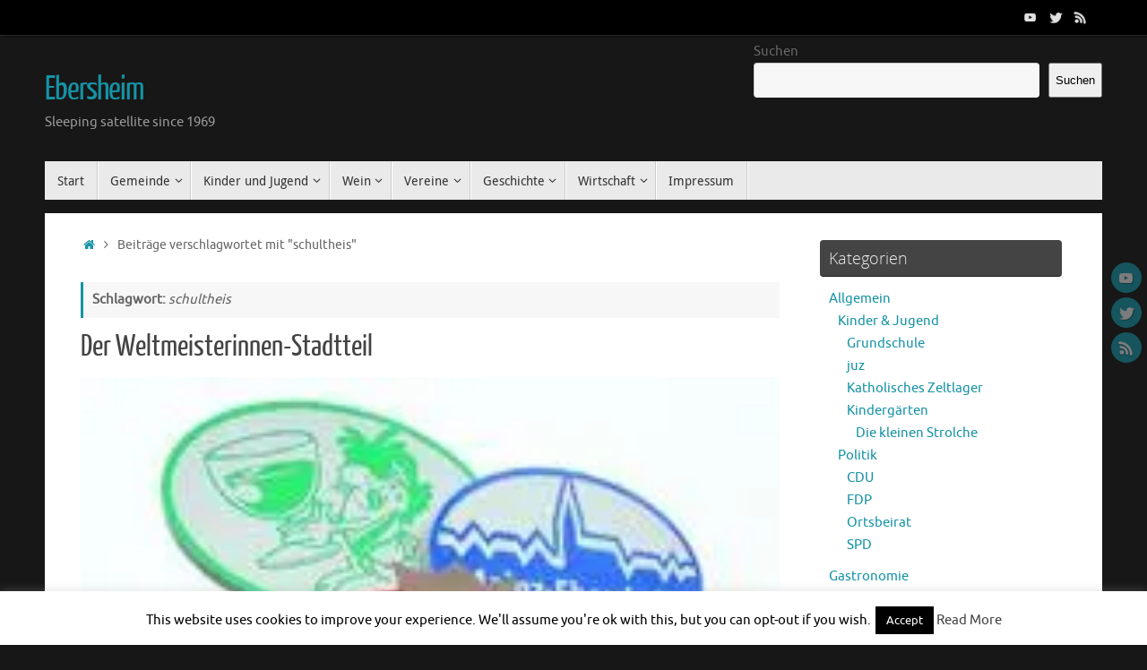

--- FILE ---
content_type: text/html; charset=UTF-8
request_url: https://www.ebersheim.de/tag/schultheis/
body_size: 17119
content:
<!DOCTYPE html>
<html lang="de">
<head>
<meta name="viewport" content="width=device-width, user-scalable=no, initial-scale=1.0, minimum-scale=1.0, maximum-scale=1.0">
<meta http-equiv="Content-Type" content="text/html; charset=UTF-8" />
<link rel="profile" href="http://gmpg.org/xfn/11" />
<link rel="pingback" href="https://www.ebersheim.de/xmlrpc.php" />
<title>schultheis &#8211; Ebersheim</title>
<meta name='robots' content='max-image-preview:large' />
	<style>img:is([sizes="auto" i], [sizes^="auto," i]) { contain-intrinsic-size: 3000px 1500px }</style>
	<!-- Jetpack Site Verification Tags -->
<meta name="google-site-verification" content="Uqxrvzvh3QHaz3UIgmWIbSW7NVJdKbGumY10_qdaM0I" />
<link rel='dns-prefetch' href='//www.ebersheim.de' />
<link rel='dns-prefetch' href='//stats.wp.com' />
<link rel='preconnect' href='//i0.wp.com' />
<link rel="alternate" type="application/rss+xml" title="Ebersheim &raquo; Feed" href="https://www.ebersheim.de/feed/" />
<link rel="alternate" type="application/rss+xml" title="Ebersheim &raquo; Kommentar-Feed" href="https://www.ebersheim.de/comments/feed/" />
<link rel="alternate" type="text/calendar" title="Ebersheim &raquo; iCal Feed" href="https://www.ebersheim.de/events/?ical=1" />
<link rel="alternate" type="application/rss+xml" title="Ebersheim &raquo; schultheis Schlagwort-Feed" href="https://www.ebersheim.de/tag/schultheis/feed/" />

<style id='wp-emoji-styles-inline-css' type='text/css'>

	img.wp-smiley, img.emoji {
		display: inline !important;
		border: none !important;
		box-shadow: none !important;
		height: 1em !important;
		width: 1em !important;
		margin: 0 0.07em !important;
		vertical-align: -0.1em !important;
		background: none !important;
		padding: 0 !important;
	}
</style>
<link rel='stylesheet' id='wp-block-library-css' href='https://www.ebersheim.de/wp-includes/css/dist/block-library/style.min.css?ver=9aa0ae84a7870a187f2399bb2eba9621' type='text/css' media='all' />
<style id='classic-theme-styles-inline-css' type='text/css'>
/*! This file is auto-generated */
.wp-block-button__link{color:#fff;background-color:#32373c;border-radius:9999px;box-shadow:none;text-decoration:none;padding:calc(.667em + 2px) calc(1.333em + 2px);font-size:1.125em}.wp-block-file__button{background:#32373c;color:#fff;text-decoration:none}
</style>
<link rel='stylesheet' id='mediaelement-css' href='https://www.ebersheim.de/wp-includes/js/mediaelement/mediaelementplayer-legacy.min.css?ver=4.2.17' type='text/css' media='all' />
<link rel='stylesheet' id='wp-mediaelement-css' href='https://www.ebersheim.de/wp-includes/js/mediaelement/wp-mediaelement.min.css?ver=9aa0ae84a7870a187f2399bb2eba9621' type='text/css' media='all' />
<style id='jetpack-sharing-buttons-style-inline-css' type='text/css'>
.jetpack-sharing-buttons__services-list{display:flex;flex-direction:row;flex-wrap:wrap;gap:0;list-style-type:none;margin:5px;padding:0}.jetpack-sharing-buttons__services-list.has-small-icon-size{font-size:12px}.jetpack-sharing-buttons__services-list.has-normal-icon-size{font-size:16px}.jetpack-sharing-buttons__services-list.has-large-icon-size{font-size:24px}.jetpack-sharing-buttons__services-list.has-huge-icon-size{font-size:36px}@media print{.jetpack-sharing-buttons__services-list{display:none!important}}.editor-styles-wrapper .wp-block-jetpack-sharing-buttons{gap:0;padding-inline-start:0}ul.jetpack-sharing-buttons__services-list.has-background{padding:1.25em 2.375em}
</style>
<style id='global-styles-inline-css' type='text/css'>
:root{--wp--preset--aspect-ratio--square: 1;--wp--preset--aspect-ratio--4-3: 4/3;--wp--preset--aspect-ratio--3-4: 3/4;--wp--preset--aspect-ratio--3-2: 3/2;--wp--preset--aspect-ratio--2-3: 2/3;--wp--preset--aspect-ratio--16-9: 16/9;--wp--preset--aspect-ratio--9-16: 9/16;--wp--preset--color--black: #000000;--wp--preset--color--cyan-bluish-gray: #abb8c3;--wp--preset--color--white: #ffffff;--wp--preset--color--pale-pink: #f78da7;--wp--preset--color--vivid-red: #cf2e2e;--wp--preset--color--luminous-vivid-orange: #ff6900;--wp--preset--color--luminous-vivid-amber: #fcb900;--wp--preset--color--light-green-cyan: #7bdcb5;--wp--preset--color--vivid-green-cyan: #00d084;--wp--preset--color--pale-cyan-blue: #8ed1fc;--wp--preset--color--vivid-cyan-blue: #0693e3;--wp--preset--color--vivid-purple: #9b51e0;--wp--preset--gradient--vivid-cyan-blue-to-vivid-purple: linear-gradient(135deg,rgba(6,147,227,1) 0%,rgb(155,81,224) 100%);--wp--preset--gradient--light-green-cyan-to-vivid-green-cyan: linear-gradient(135deg,rgb(122,220,180) 0%,rgb(0,208,130) 100%);--wp--preset--gradient--luminous-vivid-amber-to-luminous-vivid-orange: linear-gradient(135deg,rgba(252,185,0,1) 0%,rgba(255,105,0,1) 100%);--wp--preset--gradient--luminous-vivid-orange-to-vivid-red: linear-gradient(135deg,rgba(255,105,0,1) 0%,rgb(207,46,46) 100%);--wp--preset--gradient--very-light-gray-to-cyan-bluish-gray: linear-gradient(135deg,rgb(238,238,238) 0%,rgb(169,184,195) 100%);--wp--preset--gradient--cool-to-warm-spectrum: linear-gradient(135deg,rgb(74,234,220) 0%,rgb(151,120,209) 20%,rgb(207,42,186) 40%,rgb(238,44,130) 60%,rgb(251,105,98) 80%,rgb(254,248,76) 100%);--wp--preset--gradient--blush-light-purple: linear-gradient(135deg,rgb(255,206,236) 0%,rgb(152,150,240) 100%);--wp--preset--gradient--blush-bordeaux: linear-gradient(135deg,rgb(254,205,165) 0%,rgb(254,45,45) 50%,rgb(107,0,62) 100%);--wp--preset--gradient--luminous-dusk: linear-gradient(135deg,rgb(255,203,112) 0%,rgb(199,81,192) 50%,rgb(65,88,208) 100%);--wp--preset--gradient--pale-ocean: linear-gradient(135deg,rgb(255,245,203) 0%,rgb(182,227,212) 50%,rgb(51,167,181) 100%);--wp--preset--gradient--electric-grass: linear-gradient(135deg,rgb(202,248,128) 0%,rgb(113,206,126) 100%);--wp--preset--gradient--midnight: linear-gradient(135deg,rgb(2,3,129) 0%,rgb(40,116,252) 100%);--wp--preset--font-size--small: 13px;--wp--preset--font-size--medium: 20px;--wp--preset--font-size--large: 36px;--wp--preset--font-size--x-large: 42px;--wp--preset--spacing--20: 0.44rem;--wp--preset--spacing--30: 0.67rem;--wp--preset--spacing--40: 1rem;--wp--preset--spacing--50: 1.5rem;--wp--preset--spacing--60: 2.25rem;--wp--preset--spacing--70: 3.38rem;--wp--preset--spacing--80: 5.06rem;--wp--preset--shadow--natural: 6px 6px 9px rgba(0, 0, 0, 0.2);--wp--preset--shadow--deep: 12px 12px 50px rgba(0, 0, 0, 0.4);--wp--preset--shadow--sharp: 6px 6px 0px rgba(0, 0, 0, 0.2);--wp--preset--shadow--outlined: 6px 6px 0px -3px rgba(255, 255, 255, 1), 6px 6px rgba(0, 0, 0, 1);--wp--preset--shadow--crisp: 6px 6px 0px rgba(0, 0, 0, 1);}:where(.is-layout-flex){gap: 0.5em;}:where(.is-layout-grid){gap: 0.5em;}body .is-layout-flex{display: flex;}.is-layout-flex{flex-wrap: wrap;align-items: center;}.is-layout-flex > :is(*, div){margin: 0;}body .is-layout-grid{display: grid;}.is-layout-grid > :is(*, div){margin: 0;}:where(.wp-block-columns.is-layout-flex){gap: 2em;}:where(.wp-block-columns.is-layout-grid){gap: 2em;}:where(.wp-block-post-template.is-layout-flex){gap: 1.25em;}:where(.wp-block-post-template.is-layout-grid){gap: 1.25em;}.has-black-color{color: var(--wp--preset--color--black) !important;}.has-cyan-bluish-gray-color{color: var(--wp--preset--color--cyan-bluish-gray) !important;}.has-white-color{color: var(--wp--preset--color--white) !important;}.has-pale-pink-color{color: var(--wp--preset--color--pale-pink) !important;}.has-vivid-red-color{color: var(--wp--preset--color--vivid-red) !important;}.has-luminous-vivid-orange-color{color: var(--wp--preset--color--luminous-vivid-orange) !important;}.has-luminous-vivid-amber-color{color: var(--wp--preset--color--luminous-vivid-amber) !important;}.has-light-green-cyan-color{color: var(--wp--preset--color--light-green-cyan) !important;}.has-vivid-green-cyan-color{color: var(--wp--preset--color--vivid-green-cyan) !important;}.has-pale-cyan-blue-color{color: var(--wp--preset--color--pale-cyan-blue) !important;}.has-vivid-cyan-blue-color{color: var(--wp--preset--color--vivid-cyan-blue) !important;}.has-vivid-purple-color{color: var(--wp--preset--color--vivid-purple) !important;}.has-black-background-color{background-color: var(--wp--preset--color--black) !important;}.has-cyan-bluish-gray-background-color{background-color: var(--wp--preset--color--cyan-bluish-gray) !important;}.has-white-background-color{background-color: var(--wp--preset--color--white) !important;}.has-pale-pink-background-color{background-color: var(--wp--preset--color--pale-pink) !important;}.has-vivid-red-background-color{background-color: var(--wp--preset--color--vivid-red) !important;}.has-luminous-vivid-orange-background-color{background-color: var(--wp--preset--color--luminous-vivid-orange) !important;}.has-luminous-vivid-amber-background-color{background-color: var(--wp--preset--color--luminous-vivid-amber) !important;}.has-light-green-cyan-background-color{background-color: var(--wp--preset--color--light-green-cyan) !important;}.has-vivid-green-cyan-background-color{background-color: var(--wp--preset--color--vivid-green-cyan) !important;}.has-pale-cyan-blue-background-color{background-color: var(--wp--preset--color--pale-cyan-blue) !important;}.has-vivid-cyan-blue-background-color{background-color: var(--wp--preset--color--vivid-cyan-blue) !important;}.has-vivid-purple-background-color{background-color: var(--wp--preset--color--vivid-purple) !important;}.has-black-border-color{border-color: var(--wp--preset--color--black) !important;}.has-cyan-bluish-gray-border-color{border-color: var(--wp--preset--color--cyan-bluish-gray) !important;}.has-white-border-color{border-color: var(--wp--preset--color--white) !important;}.has-pale-pink-border-color{border-color: var(--wp--preset--color--pale-pink) !important;}.has-vivid-red-border-color{border-color: var(--wp--preset--color--vivid-red) !important;}.has-luminous-vivid-orange-border-color{border-color: var(--wp--preset--color--luminous-vivid-orange) !important;}.has-luminous-vivid-amber-border-color{border-color: var(--wp--preset--color--luminous-vivid-amber) !important;}.has-light-green-cyan-border-color{border-color: var(--wp--preset--color--light-green-cyan) !important;}.has-vivid-green-cyan-border-color{border-color: var(--wp--preset--color--vivid-green-cyan) !important;}.has-pale-cyan-blue-border-color{border-color: var(--wp--preset--color--pale-cyan-blue) !important;}.has-vivid-cyan-blue-border-color{border-color: var(--wp--preset--color--vivid-cyan-blue) !important;}.has-vivid-purple-border-color{border-color: var(--wp--preset--color--vivid-purple) !important;}.has-vivid-cyan-blue-to-vivid-purple-gradient-background{background: var(--wp--preset--gradient--vivid-cyan-blue-to-vivid-purple) !important;}.has-light-green-cyan-to-vivid-green-cyan-gradient-background{background: var(--wp--preset--gradient--light-green-cyan-to-vivid-green-cyan) !important;}.has-luminous-vivid-amber-to-luminous-vivid-orange-gradient-background{background: var(--wp--preset--gradient--luminous-vivid-amber-to-luminous-vivid-orange) !important;}.has-luminous-vivid-orange-to-vivid-red-gradient-background{background: var(--wp--preset--gradient--luminous-vivid-orange-to-vivid-red) !important;}.has-very-light-gray-to-cyan-bluish-gray-gradient-background{background: var(--wp--preset--gradient--very-light-gray-to-cyan-bluish-gray) !important;}.has-cool-to-warm-spectrum-gradient-background{background: var(--wp--preset--gradient--cool-to-warm-spectrum) !important;}.has-blush-light-purple-gradient-background{background: var(--wp--preset--gradient--blush-light-purple) !important;}.has-blush-bordeaux-gradient-background{background: var(--wp--preset--gradient--blush-bordeaux) !important;}.has-luminous-dusk-gradient-background{background: var(--wp--preset--gradient--luminous-dusk) !important;}.has-pale-ocean-gradient-background{background: var(--wp--preset--gradient--pale-ocean) !important;}.has-electric-grass-gradient-background{background: var(--wp--preset--gradient--electric-grass) !important;}.has-midnight-gradient-background{background: var(--wp--preset--gradient--midnight) !important;}.has-small-font-size{font-size: var(--wp--preset--font-size--small) !important;}.has-medium-font-size{font-size: var(--wp--preset--font-size--medium) !important;}.has-large-font-size{font-size: var(--wp--preset--font-size--large) !important;}.has-x-large-font-size{font-size: var(--wp--preset--font-size--x-large) !important;}
:where(.wp-block-post-template.is-layout-flex){gap: 1.25em;}:where(.wp-block-post-template.is-layout-grid){gap: 1.25em;}
:where(.wp-block-columns.is-layout-flex){gap: 2em;}:where(.wp-block-columns.is-layout-grid){gap: 2em;}
:root :where(.wp-block-pullquote){font-size: 1.5em;line-height: 1.6;}
</style>
<link rel='stylesheet' id='cookie-law-info-css' href='https://www.ebersheim.de/wp-content/plugins/cookie-law-info/legacy/public/css/cookie-law-info-public.css?ver=3.3.9.1' type='text/css' media='all' />
<link rel='stylesheet' id='cookie-law-info-gdpr-css' href='https://www.ebersheim.de/wp-content/plugins/cookie-law-info/legacy/public/css/cookie-law-info-gdpr.css?ver=3.3.9.1' type='text/css' media='all' />
<link rel='stylesheet' id='tempera-fonts-css' href='https://www.ebersheim.de/wp-content/themes/tempera/fonts/fontfaces.css?ver=1.8.3' type='text/css' media='all' />
<link rel='stylesheet' id='tempera-style-css' href='https://www.ebersheim.de/wp-content/themes/tempera/style.css?ver=1.8.3' type='text/css' media='all' />
<style id='tempera-style-inline-css' type='text/css'>
#header, #main, #topbar-inner { max-width: 1180px; } #container.one-column { } #container.two-columns-right #secondary { width:280px; float:right; } #container.two-columns-right #content { width:calc(100% - 320px); float:left; } #container.two-columns-left #primary { width:280px; float:left; } #container.two-columns-left #content { width:calc(100% - 320px); float:right; } #container.three-columns-right .sidey { width:140px; float:left; } #container.three-columns-right #primary { margin-left:20px; margin-right:20px; } #container.three-columns-right #content { width: calc(100% - 320px); float:left;} #container.three-columns-left .sidey { width:140px; float:left; } #container.three-columns-left #secondary {margin-left:20px; margin-right:20px; } #container.three-columns-left #content { width: calc(100% - 320px); float:right; } #container.three-columns-sided .sidey { width:140px; float:left; } #container.three-columns-sided #secondary { float:right; } #container.three-columns-sided #content { width: calc(100% - 360px); float:right; margin: 0 180px 0 -1180px; } body { font-family: Ubuntu; } #content h1.entry-title a, #content h2.entry-title a, #content h1.entry-title , #content h2.entry-title { font-family: "Yanone Kaffeesatz Regular"; } .widget-title, .widget-title a { font-family: "Open Sans Light"; } .entry-content h1, .entry-content h2, .entry-content h3, .entry-content h4, .entry-content h5, .entry-content h6, #comments #reply-title, .nivo-caption h2, #front-text1 h2, #front-text2 h2, .column-header-image, .column-header-noimage { font-family: "Open Sans"; } #site-title span a { font-family: "Yanone Kaffeesatz Regular"; } #access ul li a, #access ul li a span { font-family: "Droid Sans"; } body { color: #666666; background-color: #171717 } a { color: #1693A5; } a:hover,.entry-meta span a:hover, .comments-link a:hover { color: #D6341D; } #header { ; } #site-title span a { color:#1693A5; } #site-description { color:#999999; } .socials a { background-color: #1693A5; } .socials .socials-hover { background-color: #D6341D; } /* Main menu top level */ #access a, #nav-toggle span, li.menu-main-search .searchform input[type="search"] { color: #333333; } li.menu-main-search .searchform input[type="search"] { background-color: #ffffff; border-left-color: #cccccc; } #access, #nav-toggle {background-color: #EAEAEA; } #access > .menu > ul > li > a > span { border-color: #cccccc; -webkit-box-shadow: 1px 0 0 #ffffff; box-shadow: 1px 0 0 #ffffff; } /*.rtl #access > .menu > ul > li > a > span { -webkit-box-shadow: -1px 0 0 #ffffff; box-shadow: -1px 0 0 #ffffff; } */ #access a:hover {background-color: #f7f7f7; } #access ul li.current_page_item > a, #access ul li.current-menu-item > a, #access ul li.current_page_ancestor > a, #access ul li.current-menu-ancestor > a { background-color: #f7f7f7; } /* Main menu Submenus */ #access > .menu > ul > li > ul:before {border-bottom-color:#2D2D2D;} #access ul ul ul li:first-child:before { border-right-color:#2D2D2D;} #access ul ul li { background-color:#2D2D2D; border-top-color:#3b3b3b; border-bottom-color:#222222} #access ul ul li a{color:#BBBBBB} #access ul ul li a:hover{background:#3b3b3b} #access ul ul li.current_page_item > a, #access ul ul li.current-menu-item > a, #access ul ul li.current_page_ancestor > a, #access ul ul li.current-menu-ancestor > a { background-color:#3b3b3b; } #topbar { background-color: #000000;border-bottom-color:#282828; box-shadow:3px 0 3px #000000; } .topmenu ul li a, .topmenu .searchsubmit { color: #CCCCCC; } .topmenu ul li a:hover, .topmenu .searchform input[type="search"] { color: #EEEEEE; border-bottom-color: rgba( 22,147,165, 0.5); } #main { background-color: #FFFFFF; } #author-info, #entry-author-info, #content .page-title { border-color: #1693A5; background: #F7F7F7; } #entry-author-info #author-avatar, #author-info #author-avatar { border-color: #EEEEEE; } .sidey .widget-container { color: #333333; ; } .sidey .widget-title { color: #EEEEEE; background-color: #444444;border-color:#1c1c1c;} .sidey .widget-container a {} .sidey .widget-container a:hover {} .entry-content h1, .entry-content h2, .entry-content h3, .entry-content h4, .entry-content h5, .entry-content h6 { color: #444444; } .sticky .entry-header {border-color:#1693A5 } .entry-title, .entry-title a { color: #444444; } .entry-title a:hover { color: #000000; } #content span.entry-format { color: #333333; background-color: #EAEAEA; } #footer { color: #AAAAAA; ; } #footer2 { color: #AAAAAA; background-color: #F7F7F7; } #footer a { ; } #footer a:hover { ; } #footer2 a, .footermenu ul li:after { ; } #footer2 a:hover { ; } #footer .widget-container { color: #333333; ; } #footer .widget-title { color: #EEEEEE; background-color: #444444;border-color:#1c1c1c } a.continue-reading-link, #cryout_ajax_more_trigger { color:#333333; background:#EAEAEA; border-bottom-color:#1693A5; } a.continue-reading-link:hover { border-bottom-color:#D6341D; } a.continue-reading-link i.crycon-right-dir {color:#1693A5} a.continue-reading-link:hover i.crycon-right-dir {color:#D6341D} .page-link a, .page-link > span > em {border-color:#CCCCCC} .columnmore a {background:#1693A5;color:#F7F7F7} .columnmore a:hover {background:#D6341D;} .button, #respond .form-submit input#submit, input[type="submit"], input[type="reset"] { background-color: #1693A5; } .button:hover, #respond .form-submit input#submit:hover { background-color: #D6341D; } .entry-content tr th, .entry-content thead th { color: #444444; } .entry-content table, .entry-content fieldset, .entry-content tr td, .entry-content tr th, .entry-content thead th { border-color: #CCCCCC; } .entry-content tr.even td { background-color: #F7F7F7 !important; } hr { border-color: #CCCCCC; } input[type="text"], input[type="password"], input[type="email"], textarea, select, input[type="color"],input[type="date"],input[type="datetime"],input[type="datetime-local"],input[type="month"],input[type="number"],input[type="range"], input[type="search"],input[type="tel"],input[type="time"],input[type="url"],input[type="week"] { background-color: #F7F7F7; border-color: #CCCCCC #EEEEEE #EEEEEE #CCCCCC; color: #666666; } input[type="submit"], input[type="reset"] { color: #FFFFFF; background-color: #1693A5; } input[type="text"]:hover, input[type="password"]:hover, input[type="email"]:hover, textarea:hover, input[type="color"]:hover, input[type="date"]:hover, input[type="datetime"]:hover, input[type="datetime-local"]:hover, input[type="month"]:hover, input[type="number"]:hover, input[type="range"]:hover, input[type="search"]:hover, input[type="tel"]:hover, input[type="time"]:hover, input[type="url"]:hover, input[type="week"]:hover { background-color: rgba(247,247,247,0.4); } .entry-content pre { border-color: #CCCCCC; border-bottom-color:#1693A5;} .entry-content code { background-color:#F7F7F7;} .entry-content blockquote { border-color: #EEEEEE; } abbr, acronym { border-color: #666666; } .comment-meta a { color: #666666; } #respond .form-allowed-tags { color: #999999; } .entry-meta .crycon-metas:before {color:#CCCCCC;} .entry-meta span a, .comments-link a, .entry-meta {color:#999999;} .entry-meta span a:hover, .comments-link a:hover {color:#666666;} .nav-next a:hover {} .nav-previous a:hover { } .pagination { border-color:#ededed;} .pagination span, .pagination a { background:#F7F7F7; border-left-color:#dddddd; border-right-color:#ffffff; } .pagination a:hover { background: #ffffff; } #searchform input[type="text"] {color:#999999;} .caption-accented .wp-caption { background-color:rgba(22,147,165,0.8); color:#FFFFFF} .tempera-image-one .entry-content img[class*='align'], .tempera-image-one .entry-summary img[class*='align'], .tempera-image-two .entry-content img[class*='align'], .tempera-image-two .entry-summary img[class*='align'], .tempera-image-one .entry-content [class*='wp-block'][class*='align'] img, .tempera-image-one .entry-summary [class*='wp-block'][class*='align'] img, .tempera-image-two .entry-content [class*='wp-block'][class*='align'] img, .tempera-image-two .entry-summary [class*='wp-block'][class*='align'] img { border-color:#1693A5;} html { font-size:15px; line-height:1.7; } .entry-content, .entry-summary, #frontpage blockquote { text-align:inherit; } .entry-content, .entry-summary, .widget-area { ; } #content h1.entry-title, #content h2.entry-title { font-size:34px ;} .widget-title, .widget-title a { font-size:18px ;} h1 { font-size: 2.526em; } h2 { font-size: 2.202em; } h3 { font-size: 1.878em; } h4 { font-size: 1.554em; } h5 { font-size: 1.23em; } h6 { font-size: 0.906em; } #site-title { font-size:38px ;} #access ul li a, li.menu-main-search .searchform input[type="search"] { font-size:14px ;} .nocomments, .nocomments2 {display:none;} #header-container > div { margin:40px 0 0 0px;} .entry-content p, .entry-content ul, .entry-content ol, .entry-content dd, .entry-content pre, .entry-content hr, .entry-summary p, .commentlist p { margin-bottom: 1.0em; } header.entry-header > .entry-meta { display: none; } #toTop {background:#FFFFFF;margin-left:1330px;} #toTop:hover .crycon-back2top:before {color:#D6341D;} @media (max-width: 1225px) { #footer2 #toTop { position: relative; margin-left: auto !important; margin-right: auto !important; bottom: 0; display: block; width: 45px; border-radius: 4px 4px 0 0; opacity: 1; } } #main {margin-top:15px; } #forbottom {margin-left: 40px; margin-right: 40px;} #header-widget-area { width: 33%; } #branding { height:140px; } 
/* Tempera Custom CSS */
</style>
<link rel='stylesheet' id='tempera-mobile-css' href='https://www.ebersheim.de/wp-content/themes/tempera/styles/style-mobile.css?ver=1.8.3' type='text/css' media='all' />
<link rel='stylesheet' id='sub-page-summary-css' href='https://www.ebersheim.de/wp-content/plugins/sub-page-summary/sub-page-summary.css?ver=9aa0ae84a7870a187f2399bb2eba9621' type='text/css' media='all' />



<link rel="https://api.w.org/" href="https://www.ebersheim.de/wp-json/" /><link rel="alternate" title="JSON" type="application/json" href="https://www.ebersheim.de/wp-json/wp/v2/tags/68" /><link rel="EditURI" type="application/rsd+xml" title="RSD" href="https://www.ebersheim.de/xmlrpc.php?rsd" />
<meta name="tec-api-version" content="v1"><meta name="tec-api-origin" content="https://www.ebersheim.de"><link rel="alternate" href="https://www.ebersheim.de/wp-json/tribe/events/v1/events/?tags=schultheis" />	<style>img#wpstats{display:none}</style>
		<style type="text/css" media="screen">input#akismet_privacy_check { float: left; margin: 7px 7px 7px 0; width: 13px; }</style>	<!--[if lt IE 9]>
	<script data-jetpack-boost="ignore">
	document.createElement('header');
	document.createElement('nav');
	document.createElement('section');
	document.createElement('article');
	document.createElement('aside');
	document.createElement('footer');
	</script>
	<![endif]-->
	</head>
<body class="archive tag tag-schultheis tag-68 wp-theme-tempera tribe-no-js tempera-image-one caption-dark tempera-comment-placeholders tempera-menu-left">

	<a class="skip-link screen-reader-text" href="#main" title="Zum Inhalt springen"> Zum Inhalt springen </a>
	
<div id="wrapper" class="hfeed">
<div id="topbar" ><div id="topbar-inner"> <div class="socials" id="sheader">
			<a  target="_blank"  href="#"
			class="socialicons social-YouTube" title="YouTube">
				<img alt="YouTube" src="https://www.ebersheim.de/wp-content/themes/tempera/images/socials/YouTube.png" />
			</a>
			<a  target="_blank"  href="https://twitter.com/ebersheim"
			class="socialicons social-Twitter" title="Twitter">
				<img alt="Twitter" src="https://www.ebersheim.de/wp-content/themes/tempera/images/socials/Twitter.png" />
			</a>
			<a  target="_blank"  href="#"
			class="socialicons social-RSS" title="RSS">
				<img alt="RSS" src="https://www.ebersheim.de/wp-content/themes/tempera/images/socials/RSS.png" />
			</a></div> </div></div>
<div class="socials" id="srights">
			<a  target="_blank"  href="#"
			class="socialicons social-YouTube" title="YouTube">
				<img alt="YouTube" src="https://www.ebersheim.de/wp-content/themes/tempera/images/socials/YouTube.png" />
			</a>
			<a  target="_blank"  href="https://twitter.com/ebersheim"
			class="socialicons social-Twitter" title="Twitter">
				<img alt="Twitter" src="https://www.ebersheim.de/wp-content/themes/tempera/images/socials/Twitter.png" />
			</a>
			<a  target="_blank"  href="#"
			class="socialicons social-RSS" title="RSS">
				<img alt="RSS" src="https://www.ebersheim.de/wp-content/themes/tempera/images/socials/RSS.png" />
			</a></div>
<div id="header-full">
	<header id="header">
		<div id="masthead">
			<div id="branding" role="banner" >
					<div id="header-container">
	<div><div id="site-title"><span> <a href="https://www.ebersheim.de/" title="Ebersheim" rel="home">Ebersheim</a> </span></div><div id="site-description" >Sleeping satellite since 1969</div></div></div>						<div id="header-widget-area">
			<ul class="yoyo">
				<li id="block-2" class="widget-container widget_block widget_search"><form role="search" method="get" action="https://www.ebersheim.de/" class="wp-block-search__button-outside wp-block-search__text-button wp-block-search"    ><label class="wp-block-search__label" for="wp-block-search__input-1" >Suchen</label><div class="wp-block-search__inside-wrapper " ><input class="wp-block-search__input" id="wp-block-search__input-1" placeholder="" value="" type="search" name="s" required /><button aria-label="Suchen" class="wp-block-search__button wp-element-button" type="submit" >Suchen</button></div></form></li>			</ul>
		</div>
					<div style="clear:both;"></div>
			</div><!-- #branding -->
			<button id="nav-toggle"><span>&nbsp;</span></button>
			<nav id="access" class="jssafe" role="navigation">
					<div class="skip-link screen-reader-text"><a href="#content" title="Zum Inhalt springen">
		Zum Inhalt springen	</a></div>
	<div id="prime_nav" class="menu"><ul>
<li ><a href="https://www.ebersheim.de/"><span>Start</span></a></li><li class="page_item page-item-967 page_item_has_children"><a href="https://www.ebersheim.de/gemeinde/"><span>Gemeinde</span></a>
<ul class='children'>
	<li class="page_item page-item-259"><a href="https://www.ebersheim.de/gemeinde/ortsverwaltung/"><span>Ortsverwaltung</span></a></li>
	<li class="page_item page-item-970"><a href="https://www.ebersheim.de/gemeinde/ortsbeirat/"><span>Ortsbeirat</span></a></li>
	<li class="page_item page-item-214"><a href="https://www.ebersheim.de/gemeinde/kirchengemeinde/"><span>Christliche Gemeinden</span></a></li>
	<li class="page_item page-item-1013"><a href="https://www.ebersheim.de/gemeinde/ebersheimer-schaufenster/"><span>Ebersheimer Schaufenster</span></a></li>
	<li class="page_item page-item-1052"><a href="https://www.ebersheim.de/gemeinde/nachbargemeinden/"><span>Nachbargemeinden</span></a></li>
</ul>
</li>
<li class="page_item page-item-1060 page_item_has_children"><a href="https://www.ebersheim.de/kinder-jugend/"><span>Kinder und Jugend</span></a>
<ul class='children'>
	<li class="page_item page-item-1123"><a href="https://www.ebersheim.de/kinder-jugend/kindergarten/"><span>Kindergärten</span></a></li>
</ul>
</li>
<li class="page_item page-item-1023 page_item_has_children"><a href="https://www.ebersheim.de/wein/"><span>Wein</span></a>
<ul class='children'>
	<li class="page_item page-item-1027"><a href="https://www.ebersheim.de/wein/strausswirtschaften/"><span>Straußwirtschaften</span></a></li>
	<li class="page_item page-item-314"><a href="https://www.ebersheim.de/wein/winzer/"><span>Weingüter</span></a></li>
</ul>
</li>
<li class="page_item page-item-179 page_item_has_children"><a href="https://www.ebersheim.de/vereine/"><span>Vereine</span></a>
<ul class='children'>
	<li class="page_item page-item-181"><a href="https://www.ebersheim.de/vereine/ebersheimer-carnevals-verein-1987-die-romer/"><span>Ebersheimer Carnevals Verein 1987 &#8222;Die Römer&#8220;</span></a></li>
	<li class="page_item page-item-483"><a href="https://www.ebersheim.de/vereine/ebersheimer-gewerbeverein/"><span>Ebersheimer Gewerbeverein</span></a></li>
	<li class="page_item page-item-187"><a href="https://www.ebersheim.de/vereine/forderverein-des-katholischen-kindergartens-st-laurentius-ev/"><span>Föderverein des Katholischen Kindergartens St. Laurentius e.V.</span></a></li>
	<li class="page_item page-item-185"><a href="https://www.ebersheim.de/vereine/landfrauenverein-1964/"><span>Landfrauenverein 1964</span></a></li>
	<li class="page_item page-item-1044"><a href="https://www.ebersheim.de/vereine/reit-und-fahrverein-mainz-ebersheim/"><span>Reit- und Fahrverein Mainz-Ebersheim</span></a></li>
	<li class="page_item page-item-1040"><a href="https://www.ebersheim.de/vereine/rv-radsportverein-1925-mainz-ebersheim/"><span>RV Radsportverein 1925 Mainz-Ebersheim</span></a></li>
	<li class="page_item page-item-241"><a href="https://www.ebersheim.de/vereine/sangervereinigung-186263/"><span>Sängervereinigung 1862/63</span></a></li>
	<li class="page_item page-item-209 page_item_has_children"><a href="https://www.ebersheim.de/vereine/turn-und-sportverein-1897/"><span>Turn- und Sportverein 1897</span></a>
	<ul class='children'>
		<li class="page_item page-item-1003"><a href="https://www.ebersheim.de/vereine/turn-und-sportverein-1897/geschichte-des-tsv-mainz-ebersheim-1897/"><span>Geschichte des TSV Mainz-Ebersheim 1897</span></a></li>
	</ul>
</li>
</ul>
</li>
<li class="page_item page-item-190 page_item_has_children"><a href="https://www.ebersheim.de/geschichte/"><span>Geschichte</span></a>
<ul class='children'>
	<li class="page_item page-item-308"><a href="https://www.ebersheim.de/geschichte/burgermeister-und-ortsvorsteher/"><span>Bürgermeister und Ortsvorsteher</span></a></li>
	<li class="page_item page-item-194"><a href="https://www.ebersheim.de/geschichte/die-mainzer-festungsbahn/"><span>Die Mainzer Festungsbahn</span></a></li>
	<li class="page_item page-item-226"><a href="https://www.ebersheim.de/geschichte/ebersheim-1905/"><span>Ebersheim 1905</span></a></li>
	<li class="page_item page-item-192"><a href="https://www.ebersheim.de/geschichte/geschichte-der-ebersheimer-strasennamen/"><span>Geschichte der Ebersheimer Straßennamen</span></a></li>
	<li class="page_item page-item-229"><a href="https://www.ebersheim.de/geschichte/geschichte-der-pfarrei/"><span>Geschichte der Pfarrei</span></a></li>
	<li class="page_item page-item-235"><a href="https://www.ebersheim.de/geschichte/geschichte-des-tongeshofes/"><span>Geschichte des Töngeshofes</span></a></li>
	<li class="page_item page-item-205"><a href="https://www.ebersheim.de/geschichte/juden-in-ebersheim/"><span>Juden in Ebersheim</span></a></li>
	<li class="page_item page-item-207"><a href="https://www.ebersheim.de/geschichte/ur-und-fruhgeschichte/"><span>Ur- und Frühgeschichte</span></a></li>
</ul>
</li>
<li class="page_item page-item-312 page_item_has_children"><a href="https://www.ebersheim.de/wirtschaft/"><span>Wirtschaft</span></a>
<ul class='children'>
	<li class="page_item page-item-243"><a href="https://www.ebersheim.de/wirtschaft/gastronomie/"><span>Gastronomie</span></a></li>
</ul>
</li>
<li class="page_item page-item-955"><a href="https://www.ebersheim.de/impressum/"><span>Impressum</span></a></li>
</ul></div>
			</nav><!-- #access -->
		</div><!-- #masthead -->
	</header><!-- #header -->
</div><!-- #header-full -->

<div style="clear:both;height:0;"> </div>

<div id="main" class="main">
			<div  id="forbottom" >
		
		<div style="clear:both;"> </div>

		
		<section id="container" class="two-columns-right">
	
			<div id="content" role="main">
			<div class="breadcrumbs"><a href="https://www.ebersheim.de"><i class="crycon-homebread"></i><span class="screen-reader-text">Start</span></a><i class="crycon-angle-right"></i> <span class="current">Beiträge verschlagwortet mit "schultheis"</span></div><!--breadcrumbs-->			
			
				<header class="page-header">
					<h1 class="page-title">Schlagwort: <span>schultheis</span></h1>									</header>

								
					
	<article id="post-293" class="post-293 post type-post status-publish format-standard hentry category-allgemein tag-schultheis tag-sprinkmeier">
				
		<header class="entry-header">			
			<h2 class="entry-title">
				<a href="https://www.ebersheim.de/2008/12/17/der-weltmeister-stadtteil/" title="Permalink zu Der Weltmeisterinnen-Stadtteil" rel="bookmark">Der Weltmeisterinnen-Stadtteil</a>
			</h2>
						<div class="entry-meta">
							</div><!-- .entry-meta -->	
		</header><!-- .entry-header -->
		
						
												<div class="entry-summary">
						<a title="Der Weltmeisterinnen-Stadtteil" href="https://www.ebersheim.de/2008/12/17/der-weltmeister-stadtteil/" >
					<img width="780" title="" alt="" class="alignleft post_thumbnail" src="https://i0.wp.com/www.ebersheim.de/wp-content/uploads/neue-schilder.jpg?resize=200%2C297&#038;ssl=1">
			  </a>						<p>Der Stadtteil hat allen Grund stolz zu sein auf seine beiden Weltmeisterinnen im Kunstradfahren Sandra Springmeier und Katrin Schultheiß und zeigt dies auch: An den Ortseingängen wurden Schilder zu Ehren der beiden Ausnahmesportlerinnen angebracht. &#8230; mehr Die Artikelverlinkung erfolgt mit freundlicher Genehmigung der Verlagsgruppe Rhein Main GmbH &amp; Co. KG.</p>
<p class="continue-reading-button"> <a class="continue-reading-link" href="https://www.ebersheim.de/2008/12/17/der-weltmeister-stadtteil/">Weiterlesen<i class="crycon-right-dir"></i></a></p>
						</div><!-- .entry-summary -->
									
		
		<footer class="entry-meta">
			<span class="author vcard" ><i class="crycon-author crycon-metas" title="Autor"></i>
					<a class="url fn n" rel="author" href="https://www.ebersheim.de/author/admin/" title="Alle Beiträge von gweber anzeigen">gweber</a></span><span><i class="crycon-time crycon-metas" title="Datum"></i>
				<time class="onDate date published" datetime="2008-12-17T11:51:19+01:00">
					<a href="https://www.ebersheim.de/2008/12/17/der-weltmeister-stadtteil/" rel="bookmark">17. Dezember 2008</a>
				</time>
			   </span><time class="updated"  datetime="2008-12-17T11:51:19+01:00">17. Dezember 2008</time><span class="bl_categ"><i class="crycon-folder-open crycon-metas" title="Kategorien"></i><a href="https://www.ebersheim.de/category/allgemein/" rel="tag">Allgemein</a></span> 		<span class="footer-tags"><i class="crycon-tag crycon-metas" title="Schlagwörter"> </i><a href="https://www.ebersheim.de/tag/schultheis/" rel="tag">schultheis</a>, <a href="https://www.ebersheim.de/tag/sprinkmeier/" rel="tag">sprinkmeier</a> </span>
    <span class="comments-link"><a href="https://www.ebersheim.de/2008/12/17/der-weltmeister-stadtteil/#comments"><i class="crycon-comments crycon-metas" title="4 Kommentare"></i><b>4</b></a></span>		</footer>
	</article><!-- #post-293 -->
	
	
					
	<article id="post-49" class="post-49 post type-post status-publish format-standard hentry category-rve tag-kunstrad tag-rve tag-schultheis tag-sprinkmeier">
				
		<header class="entry-header">			
			<h2 class="entry-title">
				<a href="https://www.ebersheim.de/2007/10/19/schock-fur-favoriten-duo-schultheissprinkmeier-mussen-wohl-auf-start-bei-der-dm-verzichten/" title="Permalink zu Schock für Favoriten-Duo: Schultheis/Sprinkmeier müssen wohl auf Start bei der DM verzichten" rel="bookmark">Schock für Favoriten-Duo: Schultheis/Sprinkmeier müssen wohl auf Start bei der DM verzichten</a>
			</h2>
						<div class="entry-meta">
							</div><!-- .entry-meta -->	
		</header><!-- .entry-header -->
		
						
												<div class="entry-summary">
												<p>Das Ebersheimer Kunstrad-Duo Katrin Schultheis/Sandra Sprinkmeier wird höchstwahrscheinlich nicht an der Deutschen Hallenradsport-Meisterschaft am Freitag und Samstag teilnehmen.(&#8230;) Wegen einer Verletzung von Sprinkmeier werden die Titelverteidiger und Topfavoriten zu &#8222;90 bis 100 Prozent&#8220;, wie Trainer Marcus Klein sagt, bei den Titelkämpfen in Elsenfeld nicht starten. &#8222;Es ist sehr ärgerlich&#8220;, sagt&#8230;</p>
<p class="continue-reading-button"> <a class="continue-reading-link" href="https://www.ebersheim.de/2007/10/19/schock-fur-favoriten-duo-schultheissprinkmeier-mussen-wohl-auf-start-bei-der-dm-verzichten/">Weiterlesen<i class="crycon-right-dir"></i></a></p>
						</div><!-- .entry-summary -->
									
		
		<footer class="entry-meta">
			<span class="author vcard" ><i class="crycon-author crycon-metas" title="Autor"></i>
					<a class="url fn n" rel="author" href="https://www.ebersheim.de/author/admin/" title="Alle Beiträge von gweber anzeigen">gweber</a></span><span><i class="crycon-time crycon-metas" title="Datum"></i>
				<time class="onDate date published" datetime="2007-10-19T00:18:22+01:00">
					<a href="https://www.ebersheim.de/2007/10/19/schock-fur-favoriten-duo-schultheissprinkmeier-mussen-wohl-auf-start-bei-der-dm-verzichten/" rel="bookmark">19. Oktober 2007</a>
				</time>
			   </span><time class="updated"  datetime="2011-09-22T13:24:51+01:00">22. September 2011</time><span class="bl_categ"><i class="crycon-folder-open crycon-metas" title="Kategorien"></i><a href="https://www.ebersheim.de/category/vereine/rve/" rel="tag">RVE</a></span> 		<span class="footer-tags"><i class="crycon-tag crycon-metas" title="Schlagwörter"> </i><a href="https://www.ebersheim.de/tag/kunstrad/" rel="tag">kunstrad</a>, <a href="https://www.ebersheim.de/tag/rve/" rel="tag">RVE</a>, <a href="https://www.ebersheim.de/tag/schultheis/" rel="tag">schultheis</a>, <a href="https://www.ebersheim.de/tag/sprinkmeier/" rel="tag">sprinkmeier</a> </span>
    <span class="comments-link"><a href="https://www.ebersheim.de/2007/10/19/schock-fur-favoriten-duo-schultheissprinkmeier-mussen-wohl-auf-start-bei-der-dm-verzichten/#respond"><i class="crycon-comments crycon-metas" title="Schreib einen Kommentar"></i><b>0</b></a></span>		</footer>
	</article><!-- #post-49 -->
	
	
						
						</div><!-- #content -->
			<div id="secondary" class="widget-area sidey" role="complementary">
		
			<ul class="xoxo">
								<script data-js='tribe-events-view-nonce-data' type='application/json'>{"tvn1":"1534cba3ba","tvn2":""}</script><li id="categories-3" class="widget-container widget_categories"><h3 class="widget-title">Kategorien</h3>
			<ul>
					<li class="cat-item cat-item-1"><a href="https://www.ebersheim.de/category/allgemein/">Allgemein</a>
<ul class='children'>
	<li class="cat-item cat-item-6"><a href="https://www.ebersheim.de/category/allgemein/kinder-und-jugend/">Kinder &amp; Jugend</a>
	<ul class='children'>
	<li class="cat-item cat-item-19"><a href="https://www.ebersheim.de/category/allgemein/kinder-und-jugend/grundschule/">Grundschule</a>
</li>
	<li class="cat-item cat-item-20"><a href="https://www.ebersheim.de/category/allgemein/kinder-und-jugend/juz/">juz</a>
</li>
	<li class="cat-item cat-item-21"><a href="https://www.ebersheim.de/category/allgemein/kinder-und-jugend/katholisches-zeltlager/">Katholisches Zeltlager</a>
</li>
	<li class="cat-item cat-item-7"><a href="https://www.ebersheim.de/category/allgemein/kinder-und-jugend/kindergaerten/">Kindergärten</a>
		<ul class='children'>
	<li class="cat-item cat-item-14"><a href="https://www.ebersheim.de/category/allgemein/kinder-und-jugend/kindergaerten/die-kleinen-strolche/">Die kleinen Strolche</a>
</li>
		</ul>
</li>
	</ul>
</li>
	<li class="cat-item cat-item-8"><a href="https://www.ebersheim.de/category/allgemein/politik/">Politik</a>
	<ul class='children'>
	<li class="cat-item cat-item-13"><a href="https://www.ebersheim.de/category/allgemein/politik/cdu/">CDU</a>
</li>
	<li class="cat-item cat-item-16"><a href="https://www.ebersheim.de/category/allgemein/politik/fdp/">FDP</a>
</li>
	<li class="cat-item cat-item-26"><a href="https://www.ebersheim.de/category/allgemein/politik/ortsbeirat/">Ortsbeirat</a>
</li>
	<li class="cat-item cat-item-10"><a href="https://www.ebersheim.de/category/allgemein/politik/spd/">SPD</a>
</li>
	</ul>
</li>
</ul>
</li>
	<li class="cat-item cat-item-89"><a href="https://www.ebersheim.de/category/gastronomie-2/">Gastronomie</a>
</li>
	<li class="cat-item cat-item-94"><a href="https://www.ebersheim.de/category/glauben/">Glauben</a>
</li>
	<li class="cat-item cat-item-11"><a href="https://www.ebersheim.de/category/veranstaltungen/">Veranstaltungen</a>
</li>
	<li class="cat-item cat-item-12"><a href="https://www.ebersheim.de/category/vereine/">Vereine</a>
<ul class='children'>
	<li class="cat-item cat-item-15"><a href="https://www.ebersheim.de/category/vereine/ecv/">ECV Die Römer</a>
	<ul class='children'>
	<li class="cat-item cat-item-22"><a href="https://www.ebersheim.de/category/vereine/ecv/las-romanas/">Las Romanas</a>
</li>
	</ul>
</li>
	<li class="cat-item cat-item-17"><a href="https://www.ebersheim.de/category/vereine/freiwillige-feuerwehr/">Freiwillige Feuerwehr</a>
</li>
	<li class="cat-item cat-item-18"><a href="https://www.ebersheim.de/category/vereine/gewerbeverein/">Gewerbeverein</a>
</li>
	<li class="cat-item cat-item-23"><a href="https://www.ebersheim.de/category/vereine/lokale-agenda-21/">Lokale Agenda 21</a>
</li>
	<li class="cat-item cat-item-24"><a href="https://www.ebersheim.de/category/vereine/lyra/">Lyra</a>
</li>
	<li class="cat-item cat-item-25"><a href="https://www.ebersheim.de/category/vereine/mainzer-wein-gilde-vereine/">Mainzer Wein Gilde</a>
</li>
	<li class="cat-item cat-item-27"><a href="https://www.ebersheim.de/category/vereine/rgzv/">Rasse-Geflügel-Zucht-Verein</a>
</li>
	<li class="cat-item cat-item-28"><a href="https://www.ebersheim.de/category/vereine/reitverein/">Reitverein</a>
</li>
	<li class="cat-item cat-item-29"><a href="https://www.ebersheim.de/category/vereine/rve/">RVE</a>
</li>
	<li class="cat-item cat-item-30"><a href="https://www.ebersheim.de/category/vereine/saengervereinigung/">Sängervereinigung</a>
</li>
	<li class="cat-item cat-item-31"><a href="https://www.ebersheim.de/category/vereine/tsv/">TSV</a>
</li>
</ul>
</li>
			</ul>

			</li><li id="tag_cloud-3" class="widget-container widget_tag_cloud"><h3 class="widget-title">Tag-Cloud</h3><div class="tagcloud"><a href="https://www.ebersheim.de/tag/adventslauf/" class="tag-cloud-link tag-link-32 tag-link-position-1" style="font-size: 14.363636363636pt;" aria-label="adventslauf (4 Einträge)">adventslauf</a>
<a href="https://www.ebersheim.de/tag/agenda-21/" class="tag-cloud-link tag-link-33 tag-link-position-2" style="font-size: 10.863636363636pt;" aria-label="agenda 21 (2 Einträge)">agenda 21</a>
<a href="https://www.ebersheim.de/tag/aldi-rewe/" class="tag-cloud-link tag-link-35 tag-link-position-3" style="font-size: 16.75pt;" aria-label="Aldi &amp; Rewe (6 Einträge)">Aldi &amp; Rewe</a>
<a href="https://www.ebersheim.de/tag/alkohol/" class="tag-cloud-link tag-link-222 tag-link-position-4" style="font-size: 8pt;" aria-label="alkohol (1 Eintrag)">alkohol</a>
<a href="https://www.ebersheim.de/tag/ausgleichsflache/" class="tag-cloud-link tag-link-36 tag-link-position-5" style="font-size: 10.863636363636pt;" aria-label="ausgleichsfläche (2 Einträge)">ausgleichsfläche</a>
<a href="https://www.ebersheim.de/tag/dsl-ausbau/" class="tag-cloud-link tag-link-39 tag-link-position-6" style="font-size: 10.863636363636pt;" aria-label="dsl-ausbau (2 Einträge)">dsl-ausbau</a>
<a href="https://www.ebersheim.de/tag/ebersheim/" class="tag-cloud-link tag-link-40 tag-link-position-7" style="font-size: 12.772727272727pt;" aria-label="Ebersheim (3 Einträge)">Ebersheim</a>
<a href="https://www.ebersheim.de/tag/ebersheimer-kalender/" class="tag-cloud-link tag-link-41 tag-link-position-8" style="font-size: 8pt;" aria-label="ebersheimer kalender (1 Eintrag)">ebersheimer kalender</a>
<a href="https://www.ebersheim.de/tag/ebersheimer-schaufenster/" class="tag-cloud-link tag-link-98 tag-link-position-9" style="font-size: 15.636363636364pt;" aria-label="Ebersheimer Schaufenster (5 Einträge)">Ebersheimer Schaufenster</a>
<a href="https://www.ebersheim.de/tag/ecv-die-romer/" class="tag-cloud-link tag-link-42 tag-link-position-10" style="font-size: 14.363636363636pt;" aria-label="ECV &quot;Die Römer&quot; (4 Einträge)">ECV &quot;Die Römer&quot;</a>
<a href="https://www.ebersheim.de/tag/eggegucker/" class="tag-cloud-link tag-link-99 tag-link-position-11" style="font-size: 8pt;" aria-label="eggegucker (1 Eintrag)">eggegucker</a>
<a href="https://www.ebersheim.de/tag/erfolge/" class="tag-cloud-link tag-link-43 tag-link-position-12" style="font-size: 8pt;" aria-label="erfolge (1 Eintrag)">erfolge</a>
<a href="https://www.ebersheim.de/tag/fdp/" class="tag-cloud-link tag-link-100 tag-link-position-13" style="font-size: 17.545454545455pt;" aria-label="FDP (7 Einträge)">FDP</a>
<a href="https://www.ebersheim.de/tag/festival-der-weltrekorde/" class="tag-cloud-link tag-link-44 tag-link-position-14" style="font-size: 12.772727272727pt;" aria-label="festival der weltrekorde (3 Einträge)">festival der weltrekorde</a>
<a href="https://www.ebersheim.de/tag/feuerwehr/" class="tag-cloud-link tag-link-45 tag-link-position-15" style="font-size: 15.636363636364pt;" aria-label="Feuerwehr (5 Einträge)">Feuerwehr</a>
<a href="https://www.ebersheim.de/tag/fuchsbau/" class="tag-cloud-link tag-link-85 tag-link-position-16" style="font-size: 8pt;" aria-label="fuchsbau (1 Eintrag)">fuchsbau</a>
<a href="https://www.ebersheim.de/tag/gastronomie/" class="tag-cloud-link tag-link-87 tag-link-position-17" style="font-size: 10.863636363636pt;" aria-label="gastronomie (2 Einträge)">gastronomie</a>
<a href="https://www.ebersheim.de/tag/gewerbeverein/" class="tag-cloud-link tag-link-102 tag-link-position-18" style="font-size: 10.863636363636pt;" aria-label="Gewerbeverein (2 Einträge)">Gewerbeverein</a>
<a href="https://www.ebersheim.de/tag/jugendregionalverband/" class="tag-cloud-link tag-link-50 tag-link-position-19" style="font-size: 10.863636363636pt;" aria-label="Jugendregionalverband (2 Einträge)">Jugendregionalverband</a>
<a href="https://www.ebersheim.de/tag/katholische-jugend/" class="tag-cloud-link tag-link-52 tag-link-position-20" style="font-size: 10.863636363636pt;" aria-label="katholische Jugend (2 Einträge)">katholische Jugend</a>
<a href="https://www.ebersheim.de/tag/kerb/" class="tag-cloud-link tag-link-53 tag-link-position-21" style="font-size: 12.772727272727pt;" aria-label="Kerb (3 Einträge)">Kerb</a>
<a href="https://www.ebersheim.de/tag/kunstrad/" class="tag-cloud-link tag-link-56 tag-link-position-22" style="font-size: 12.772727272727pt;" aria-label="kunstrad (3 Einträge)">kunstrad</a>
<a href="https://www.ebersheim.de/tag/las-romanas/" class="tag-cloud-link tag-link-107 tag-link-position-23" style="font-size: 10.863636363636pt;" aria-label="Las Romanas (2 Einträge)">Las Romanas</a>
<a href="https://www.ebersheim.de/tag/mainzer-skate-night/" class="tag-cloud-link tag-link-83 tag-link-position-24" style="font-size: 8pt;" aria-label="mainzer skate night (1 Eintrag)">mainzer skate night</a>
<a href="https://www.ebersheim.de/tag/mainzer-wein-gilde/" class="tag-cloud-link tag-link-60 tag-link-position-25" style="font-size: 10.863636363636pt;" aria-label="mainzer wein gilde (2 Einträge)">mainzer wein gilde</a>
<a href="https://www.ebersheim.de/tag/maisfeld/" class="tag-cloud-link tag-link-84 tag-link-position-26" style="font-size: 12.772727272727pt;" aria-label="maisfeld (3 Einträge)">maisfeld</a>
<a href="https://www.ebersheim.de/tag/ortsbeirat/" class="tag-cloud-link tag-link-109 tag-link-position-27" style="font-size: 15.636363636364pt;" aria-label="Ortsbeirat (5 Einträge)">Ortsbeirat</a>
<a href="https://www.ebersheim.de/tag/ortsvorsteherwahl/" class="tag-cloud-link tag-link-62 tag-link-position-28" style="font-size: 10.863636363636pt;" aria-label="ortsvorsteherwahl (2 Einträge)">ortsvorsteherwahl</a>
<a href="https://www.ebersheim.de/tag/postagentur/" class="tag-cloud-link tag-link-64 tag-link-position-29" style="font-size: 10.863636363636pt;" aria-label="postagentur (2 Einträge)">postagentur</a>
<a href="https://www.ebersheim.de/tag/rheinhessen-brau/" class="tag-cloud-link tag-link-93 tag-link-position-30" style="font-size: 8pt;" aria-label="Rheinhessen Bräu (1 Eintrag)">Rheinhessen Bräu</a>
<a href="https://www.ebersheim.de/tag/rve/" class="tag-cloud-link tag-link-111 tag-link-position-31" style="font-size: 22pt;" aria-label="RVE (14 Einträge)">RVE</a>
<a href="https://www.ebersheim.de/tag/schultheis/" class="tag-cloud-link tag-link-68 tag-link-position-32" style="font-size: 10.863636363636pt;" aria-label="schultheis (2 Einträge)">schultheis</a>
<a href="https://www.ebersheim.de/tag/spd/" class="tag-cloud-link tag-link-105 tag-link-position-33" style="font-size: 10.863636363636pt;" aria-label="SPD (2 Einträge)">SPD</a>
<a href="https://www.ebersheim.de/tag/sprinkmeier/" class="tag-cloud-link tag-link-70 tag-link-position-34" style="font-size: 10.863636363636pt;" aria-label="sprinkmeier (2 Einträge)">sprinkmeier</a>
<a href="https://www.ebersheim.de/tag/vereine/" class="tag-cloud-link tag-link-106 tag-link-position-35" style="font-size: 12.772727272727pt;" aria-label="Vereine (3 Einträge)">Vereine</a>
<a href="https://www.ebersheim.de/tag/wasser/" class="tag-cloud-link tag-link-75 tag-link-position-36" style="font-size: 10.863636363636pt;" aria-label="wasser (2 Einträge)">wasser</a>
<a href="https://www.ebersheim.de/tag/wasserpreis/" class="tag-cloud-link tag-link-76 tag-link-position-37" style="font-size: 8pt;" aria-label="wasserpreis (1 Eintrag)">wasserpreis</a>
<a href="https://www.ebersheim.de/tag/wein/" class="tag-cloud-link tag-link-221 tag-link-position-38" style="font-size: 12.772727272727pt;" aria-label="wein (3 Einträge)">wein</a>
<a href="https://www.ebersheim.de/tag/weinfest/" class="tag-cloud-link tag-link-77 tag-link-position-39" style="font-size: 10.863636363636pt;" aria-label="weinfest (2 Einträge)">weinfest</a>
<a href="https://www.ebersheim.de/tag/weingueter/" class="tag-cloud-link tag-link-223 tag-link-position-40" style="font-size: 10.863636363636pt;" aria-label="weingüter (2 Einträge)">weingüter</a>
<a href="https://www.ebersheim.de/tag/wifi-hotspot/" class="tag-cloud-link tag-link-116 tag-link-position-41" style="font-size: 10.863636363636pt;" aria-label="wifi hotspot (2 Einträge)">wifi hotspot</a>
<a href="https://www.ebersheim.de/tag/wikipedia/" class="tag-cloud-link tag-link-78 tag-link-position-42" style="font-size: 8pt;" aria-label="wikipedia (1 Eintrag)">wikipedia</a>
<a href="https://www.ebersheim.de/tag/wvr/" class="tag-cloud-link tag-link-79 tag-link-position-43" style="font-size: 8pt;" aria-label="wvr (1 Eintrag)">wvr</a>
<a href="https://www.ebersheim.de/tag/zeltlager/" class="tag-cloud-link tag-link-80 tag-link-position-44" style="font-size: 12.772727272727pt;" aria-label="Zeltlager (3 Einträge)">Zeltlager</a>
<a href="https://www.ebersheim.de/tag/opnv/" class="tag-cloud-link tag-link-37 tag-link-position-45" style="font-size: 8pt;" aria-label="öpnv (1 Eintrag)">öpnv</a></div>
</li><li id="archives-3" class="widget-container widget_archive"><h3 class="widget-title">Archiv</h3>
			<ul>
					<li><a href='https://www.ebersheim.de/2025/07/'>Juli 2025</a></li>
	<li><a href='https://www.ebersheim.de/2024/11/'>November 2024</a></li>
	<li><a href='https://www.ebersheim.de/2024/07/'>Juli 2024</a></li>
	<li><a href='https://www.ebersheim.de/2024/06/'>Juni 2024</a></li>
	<li><a href='https://www.ebersheim.de/2024/04/'>April 2024</a></li>
	<li><a href='https://www.ebersheim.de/2024/03/'>März 2024</a></li>
	<li><a href='https://www.ebersheim.de/2023/06/'>Juni 2023</a></li>
	<li><a href='https://www.ebersheim.de/2023/04/'>April 2023</a></li>
	<li><a href='https://www.ebersheim.de/2023/02/'>Februar 2023</a></li>
	<li><a href='https://www.ebersheim.de/2022/07/'>Juli 2022</a></li>
	<li><a href='https://www.ebersheim.de/2022/06/'>Juni 2022</a></li>
	<li><a href='https://www.ebersheim.de/2022/04/'>April 2022</a></li>
	<li><a href='https://www.ebersheim.de/2022/03/'>März 2022</a></li>
	<li><a href='https://www.ebersheim.de/2021/09/'>September 2021</a></li>
	<li><a href='https://www.ebersheim.de/2021/03/'>März 2021</a></li>
	<li><a href='https://www.ebersheim.de/2020/10/'>Oktober 2020</a></li>
	<li><a href='https://www.ebersheim.de/2020/03/'>März 2020</a></li>
	<li><a href='https://www.ebersheim.de/2019/06/'>Juni 2019</a></li>
	<li><a href='https://www.ebersheim.de/2019/05/'>Mai 2019</a></li>
	<li><a href='https://www.ebersheim.de/2019/04/'>April 2019</a></li>
	<li><a href='https://www.ebersheim.de/2018/11/'>November 2018</a></li>
	<li><a href='https://www.ebersheim.de/2017/09/'>September 2017</a></li>
	<li><a href='https://www.ebersheim.de/2017/08/'>August 2017</a></li>
	<li><a href='https://www.ebersheim.de/2016/08/'>August 2016</a></li>
	<li><a href='https://www.ebersheim.de/2016/06/'>Juni 2016</a></li>
	<li><a href='https://www.ebersheim.de/2016/04/'>April 2016</a></li>
	<li><a href='https://www.ebersheim.de/2016/03/'>März 2016</a></li>
	<li><a href='https://www.ebersheim.de/2016/02/'>Februar 2016</a></li>
	<li><a href='https://www.ebersheim.de/2016/01/'>Januar 2016</a></li>
	<li><a href='https://www.ebersheim.de/2015/12/'>Dezember 2015</a></li>
	<li><a href='https://www.ebersheim.de/2015/09/'>September 2015</a></li>
	<li><a href='https://www.ebersheim.de/2015/08/'>August 2015</a></li>
	<li><a href='https://www.ebersheim.de/2015/07/'>Juli 2015</a></li>
	<li><a href='https://www.ebersheim.de/2015/06/'>Juni 2015</a></li>
	<li><a href='https://www.ebersheim.de/2015/05/'>Mai 2015</a></li>
	<li><a href='https://www.ebersheim.de/2015/04/'>April 2015</a></li>
	<li><a href='https://www.ebersheim.de/2015/03/'>März 2015</a></li>
	<li><a href='https://www.ebersheim.de/2015/02/'>Februar 2015</a></li>
	<li><a href='https://www.ebersheim.de/2015/01/'>Januar 2015</a></li>
	<li><a href='https://www.ebersheim.de/2014/10/'>Oktober 2014</a></li>
	<li><a href='https://www.ebersheim.de/2014/09/'>September 2014</a></li>
	<li><a href='https://www.ebersheim.de/2014/06/'>Juni 2014</a></li>
	<li><a href='https://www.ebersheim.de/2014/05/'>Mai 2014</a></li>
	<li><a href='https://www.ebersheim.de/2014/03/'>März 2014</a></li>
	<li><a href='https://www.ebersheim.de/2013/11/'>November 2013</a></li>
	<li><a href='https://www.ebersheim.de/2013/10/'>Oktober 2013</a></li>
	<li><a href='https://www.ebersheim.de/2013/09/'>September 2013</a></li>
	<li><a href='https://www.ebersheim.de/2013/08/'>August 2013</a></li>
	<li><a href='https://www.ebersheim.de/2013/06/'>Juni 2013</a></li>
	<li><a href='https://www.ebersheim.de/2013/04/'>April 2013</a></li>
	<li><a href='https://www.ebersheim.de/2013/01/'>Januar 2013</a></li>
	<li><a href='https://www.ebersheim.de/2012/09/'>September 2012</a></li>
	<li><a href='https://www.ebersheim.de/2012/05/'>Mai 2012</a></li>
	<li><a href='https://www.ebersheim.de/2012/03/'>März 2012</a></li>
	<li><a href='https://www.ebersheim.de/2011/12/'>Dezember 2011</a></li>
	<li><a href='https://www.ebersheim.de/2011/10/'>Oktober 2011</a></li>
	<li><a href='https://www.ebersheim.de/2011/09/'>September 2011</a></li>
	<li><a href='https://www.ebersheim.de/2011/08/'>August 2011</a></li>
	<li><a href='https://www.ebersheim.de/2011/07/'>Juli 2011</a></li>
	<li><a href='https://www.ebersheim.de/2011/03/'>März 2011</a></li>
	<li><a href='https://www.ebersheim.de/2011/02/'>Februar 2011</a></li>
	<li><a href='https://www.ebersheim.de/2010/11/'>November 2010</a></li>
	<li><a href='https://www.ebersheim.de/2010/10/'>Oktober 2010</a></li>
	<li><a href='https://www.ebersheim.de/2010/08/'>August 2010</a></li>
	<li><a href='https://www.ebersheim.de/2010/07/'>Juli 2010</a></li>
	<li><a href='https://www.ebersheim.de/2010/06/'>Juni 2010</a></li>
	<li><a href='https://www.ebersheim.de/2010/02/'>Februar 2010</a></li>
	<li><a href='https://www.ebersheim.de/2009/10/'>Oktober 2009</a></li>
	<li><a href='https://www.ebersheim.de/2009/09/'>September 2009</a></li>
	<li><a href='https://www.ebersheim.de/2009/07/'>Juli 2009</a></li>
	<li><a href='https://www.ebersheim.de/2009/06/'>Juni 2009</a></li>
	<li><a href='https://www.ebersheim.de/2009/05/'>Mai 2009</a></li>
	<li><a href='https://www.ebersheim.de/2009/04/'>April 2009</a></li>
	<li><a href='https://www.ebersheim.de/2009/03/'>März 2009</a></li>
	<li><a href='https://www.ebersheim.de/2009/02/'>Februar 2009</a></li>
	<li><a href='https://www.ebersheim.de/2009/01/'>Januar 2009</a></li>
	<li><a href='https://www.ebersheim.de/2008/12/'>Dezember 2008</a></li>
	<li><a href='https://www.ebersheim.de/2008/10/'>Oktober 2008</a></li>
	<li><a href='https://www.ebersheim.de/2008/08/'>August 2008</a></li>
	<li><a href='https://www.ebersheim.de/2008/05/'>Mai 2008</a></li>
	<li><a href='https://www.ebersheim.de/2008/04/'>April 2008</a></li>
	<li><a href='https://www.ebersheim.de/2008/03/'>März 2008</a></li>
	<li><a href='https://www.ebersheim.de/2008/01/'>Januar 2008</a></li>
	<li><a href='https://www.ebersheim.de/2007/12/'>Dezember 2007</a></li>
	<li><a href='https://www.ebersheim.de/2007/11/'>November 2007</a></li>
	<li><a href='https://www.ebersheim.de/2007/10/'>Oktober 2007</a></li>
	<li><a href='https://www.ebersheim.de/2007/09/'>September 2007</a></li>
	<li><a href='https://www.ebersheim.de/2007/07/'>Juli 2007</a></li>
	<li><a href='https://www.ebersheim.de/2007/06/'>Juni 2007</a></li>
	<li><a href='https://www.ebersheim.de/2007/03/'>März 2007</a></li>
	<li><a href='https://www.ebersheim.de/2007/01/'>Januar 2007</a></li>
	<li><a href='https://www.ebersheim.de/2006/12/'>Dezember 2006</a></li>
	<li><a href='https://www.ebersheim.de/2006/11/'>November 2006</a></li>
	<li><a href='https://www.ebersheim.de/2006/10/'>Oktober 2006</a></li>
	<li><a href='https://www.ebersheim.de/2006/09/'>September 2006</a></li>
	<li><a href='https://www.ebersheim.de/2006/08/'>August 2006</a></li>
	<li><a href='https://www.ebersheim.de/2006/05/'>Mai 2006</a></li>
	<li><a href='https://www.ebersheim.de/2006/03/'>März 2006</a></li>
	<li><a href='https://www.ebersheim.de/2006/01/'>Januar 2006</a></li>
	<li><a href='https://www.ebersheim.de/2005/06/'>Juni 2005</a></li>
	<li><a href='https://www.ebersheim.de/2005/05/'>Mai 2005</a></li>
	<li><a href='https://www.ebersheim.de/2004/05/'>Mai 2004</a></li>
	<li><a href='https://www.ebersheim.de/2004/04/'>April 2004</a></li>
	<li><a href='https://www.ebersheim.de/2004/02/'>Februar 2004</a></li>
	<li><a href='https://www.ebersheim.de/2004/01/'>Januar 2004</a></li>
	<li><a href='https://www.ebersheim.de/2003/12/'>Dezember 2003</a></li>
	<li><a href='https://www.ebersheim.de/2003/09/'>September 2003</a></li>
	<li><a href='https://www.ebersheim.de/2003/08/'>August 2003</a></li>
	<li><a href='https://www.ebersheim.de/2003/07/'>Juli 2003</a></li>
	<li><a href='https://www.ebersheim.de/2003/05/'>Mai 2003</a></li>
	<li><a href='https://www.ebersheim.de/2003/03/'>März 2003</a></li>
	<li><a href='https://www.ebersheim.de/2002/12/'>Dezember 2002</a></li>
	<li><a href='https://www.ebersheim.de/2002/11/'>November 2002</a></li>
			</ul>

			</li><li id="block-3" class="widget-container widget_block">Powered by <a href="https://www.xwords.de">Kreuzworträtsel Lexikon #xwords.de</a></li>			</ul>

			
		</div>
		</section><!-- #container -->

	<div style="clear:both;"></div>
	</div> <!-- #forbottom -->


	<footer id="footer" role="contentinfo">
		<div id="colophon">
		
			
			
		</div><!-- #colophon -->

		<div id="footer2">
		
			<div id="toTop"><i class="crycon-back2top"></i> </div><div id="site-copyright">Willkommen in ebersheim.de</div><div class="socials" id="sfooter">
			<a  target="_blank"  href="#"
			class="socialicons social-YouTube" title="YouTube">
				<img alt="YouTube" src="https://www.ebersheim.de/wp-content/themes/tempera/images/socials/YouTube.png" />
			</a>
			<a  target="_blank"  href="https://twitter.com/ebersheim"
			class="socialicons social-Twitter" title="Twitter">
				<img alt="Twitter" src="https://www.ebersheim.de/wp-content/themes/tempera/images/socials/Twitter.png" />
			</a>
			<a  target="_blank"  href="#"
			class="socialicons social-RSS" title="RSS">
				<img alt="RSS" src="https://www.ebersheim.de/wp-content/themes/tempera/images/socials/RSS.png" />
			</a></div>	<span style="display:block;float:right;text-align:right;padding:0 20px 5px;font-size:.9em;">
	Präsentiert von <a target="_blank" href="http://www.cryoutcreations.eu" title="Tempera Theme by Cryout Creations">Tempera</a> &amp; <a target="_blank" href="http://wordpress.org/"
			title="Eine semantische, persönliche Publikationsplattform">  WordPress.		</a>
	</span><!-- #site-info -->
				
		</div><!-- #footer2 -->

	</footer><!-- #footer -->

	</div><!-- #main -->
</div><!-- #wrapper -->



<!--googleoff: all--><div id="cookie-law-info-bar" data-nosnippet="true"><span>This website uses cookies to improve your experience. We'll assume you're ok with this, but you can opt-out if you wish.<a role='button' data-cli_action="accept" id="cookie_action_close_header" class="medium cli-plugin-button cli-plugin-main-button cookie_action_close_header cli_action_button wt-cli-accept-btn">Accept</a> <a href="http://www.ebersheim.de/impressum" id="CONSTANT_OPEN_URL" target="_blank" class="cli-plugin-main-link">Read More</a></span></div><div id="cookie-law-info-again" data-nosnippet="true"><span id="cookie_hdr_showagain">Privacy &amp; Cookies Policy</span></div><div class="cli-modal" data-nosnippet="true" id="cliSettingsPopup" tabindex="-1" role="dialog" aria-labelledby="cliSettingsPopup" aria-hidden="true">
  <div class="cli-modal-dialog" role="document">
	<div class="cli-modal-content cli-bar-popup">
		  <button type="button" class="cli-modal-close" id="cliModalClose">
			<svg class="" viewBox="0 0 24 24"><path d="M19 6.41l-1.41-1.41-5.59 5.59-5.59-5.59-1.41 1.41 5.59 5.59-5.59 5.59 1.41 1.41 5.59-5.59 5.59 5.59 1.41-1.41-5.59-5.59z"></path><path d="M0 0h24v24h-24z" fill="none"></path></svg>
			<span class="wt-cli-sr-only">Schließen</span>
		  </button>
		  <div class="cli-modal-body">
			<div class="cli-container-fluid cli-tab-container">
	<div class="cli-row">
		<div class="cli-col-12 cli-align-items-stretch cli-px-0">
			<div class="cli-privacy-overview">
				<h4>Privacy Overview</h4>				<div class="cli-privacy-content">
					<div class="cli-privacy-content-text">This website uses cookies to improve your experience while you navigate through the website. Out of these, the cookies that are categorized as necessary are stored on your browser as they are essential for the working of basic functionalities of the website. We also use third-party cookies that help us analyze and understand how you use this website. These cookies will be stored in your browser only with your consent. You also have the option to opt-out of these cookies. But opting out of some of these cookies may affect your browsing experience.</div>
				</div>
				<a class="cli-privacy-readmore" aria-label="Mehr anzeigen" role="button" data-readmore-text="Mehr anzeigen" data-readless-text="Weniger anzeigen"></a>			</div>
		</div>
		<div class="cli-col-12 cli-align-items-stretch cli-px-0 cli-tab-section-container">
												<div class="cli-tab-section">
						<div class="cli-tab-header">
							<a role="button" tabindex="0" class="cli-nav-link cli-settings-mobile" data-target="necessary" data-toggle="cli-toggle-tab">
								Necessary							</a>
															<div class="wt-cli-necessary-checkbox">
									<input type="checkbox" class="cli-user-preference-checkbox"  id="wt-cli-checkbox-necessary" data-id="checkbox-necessary" checked="checked"  />
									<label class="form-check-label" for="wt-cli-checkbox-necessary">Necessary</label>
								</div>
								<span class="cli-necessary-caption">immer aktiv</span>
													</div>
						<div class="cli-tab-content">
							<div class="cli-tab-pane cli-fade" data-id="necessary">
								<div class="wt-cli-cookie-description">
									Necessary cookies are absolutely essential for the website to function properly. This category only includes cookies that ensures basic functionalities and security features of the website. These cookies do not store any personal information.								</div>
							</div>
						</div>
					</div>
																	<div class="cli-tab-section">
						<div class="cli-tab-header">
							<a role="button" tabindex="0" class="cli-nav-link cli-settings-mobile" data-target="non-necessary" data-toggle="cli-toggle-tab">
								Non-necessary							</a>
															<div class="cli-switch">
									<input type="checkbox" id="wt-cli-checkbox-non-necessary" class="cli-user-preference-checkbox"  data-id="checkbox-non-necessary" checked='checked' />
									<label for="wt-cli-checkbox-non-necessary" class="cli-slider" data-cli-enable="Aktiviert" data-cli-disable="Deaktiviert"><span class="wt-cli-sr-only">Non-necessary</span></label>
								</div>
													</div>
						<div class="cli-tab-content">
							<div class="cli-tab-pane cli-fade" data-id="non-necessary">
								<div class="wt-cli-cookie-description">
									Any cookies that may not be particularly necessary for the website to function and is used specifically to collect user personal data via analytics, ads, other embedded contents are termed as non-necessary cookies. It is mandatory to procure user consent prior to running these cookies on your website.								</div>
							</div>
						</div>
					</div>
										</div>
	</div>
</div>
		  </div>
		  <div class="cli-modal-footer">
			<div class="wt-cli-element cli-container-fluid cli-tab-container">
				<div class="cli-row">
					<div class="cli-col-12 cli-align-items-stretch cli-px-0">
						<div class="cli-tab-footer wt-cli-privacy-overview-actions">
						
															<a id="wt-cli-privacy-save-btn" role="button" tabindex="0" data-cli-action="accept" class="wt-cli-privacy-btn cli_setting_save_button wt-cli-privacy-accept-btn cli-btn">SPEICHERN &amp; AKZEPTIEREN</a>
													</div>
						
					</div>
				</div>
			</div>
		</div>
	</div>
  </div>
</div>
<div class="cli-modal-backdrop cli-fade cli-settings-overlay"></div>
<div class="cli-modal-backdrop cli-fade cli-popupbar-overlay"></div>
<!--googleon: all-->		
		<link rel='stylesheet' id='tec-variables-skeleton-css' href='https://www.ebersheim.de/wp-content/plugins/the-events-calendar/common/build/css/variables-skeleton.css?ver=6.10.1' type='text/css' media='all' />
<link rel='stylesheet' id='tribe-common-skeleton-style-css' href='https://www.ebersheim.de/wp-content/plugins/the-events-calendar/common/build/css/common-skeleton.css?ver=6.10.1' type='text/css' media='all' />
<link rel='stylesheet' id='tribe-events-widgets-v2-events-list-skeleton-css' href='https://www.ebersheim.de/wp-content/plugins/the-events-calendar/build/css/widget-events-list-skeleton.css?ver=6.15.14' type='text/css' media='all' />
<link rel='stylesheet' id='tec-variables-full-css' href='https://www.ebersheim.de/wp-content/plugins/the-events-calendar/common/build/css/variables-full.css?ver=6.10.1' type='text/css' media='all' />
<link rel='stylesheet' id='tribe-common-full-style-css' href='https://www.ebersheim.de/wp-content/plugins/the-events-calendar/common/build/css/common-full.css?ver=6.10.1' type='text/css' media='all' />
<link rel='stylesheet' id='tribe-events-widgets-v2-events-list-full-css' href='https://www.ebersheim.de/wp-content/plugins/the-events-calendar/build/css/widget-events-list-full.css?ver=6.15.14' type='text/css' media='all' />









	 
<script type="text/javascript">
/* <![CDATA[ */
window._wpemojiSettings = {"baseUrl":"https:\/\/s.w.org\/images\/core\/emoji\/16.0.1\/72x72\/","ext":".png","svgUrl":"https:\/\/s.w.org\/images\/core\/emoji\/16.0.1\/svg\/","svgExt":".svg","source":{"concatemoji":"https:\/\/www.ebersheim.de\/wp-includes\/js\/wp-emoji-release.min.js?ver=9aa0ae84a7870a187f2399bb2eba9621"}};
/*! This file is auto-generated */
!function(s,n){var o,i,e;function c(e){try{var t={supportTests:e,timestamp:(new Date).valueOf()};sessionStorage.setItem(o,JSON.stringify(t))}catch(e){}}function p(e,t,n){e.clearRect(0,0,e.canvas.width,e.canvas.height),e.fillText(t,0,0);var t=new Uint32Array(e.getImageData(0,0,e.canvas.width,e.canvas.height).data),a=(e.clearRect(0,0,e.canvas.width,e.canvas.height),e.fillText(n,0,0),new Uint32Array(e.getImageData(0,0,e.canvas.width,e.canvas.height).data));return t.every(function(e,t){return e===a[t]})}function u(e,t){e.clearRect(0,0,e.canvas.width,e.canvas.height),e.fillText(t,0,0);for(var n=e.getImageData(16,16,1,1),a=0;a<n.data.length;a++)if(0!==n.data[a])return!1;return!0}function f(e,t,n,a){switch(t){case"flag":return n(e,"\ud83c\udff3\ufe0f\u200d\u26a7\ufe0f","\ud83c\udff3\ufe0f\u200b\u26a7\ufe0f")?!1:!n(e,"\ud83c\udde8\ud83c\uddf6","\ud83c\udde8\u200b\ud83c\uddf6")&&!n(e,"\ud83c\udff4\udb40\udc67\udb40\udc62\udb40\udc65\udb40\udc6e\udb40\udc67\udb40\udc7f","\ud83c\udff4\u200b\udb40\udc67\u200b\udb40\udc62\u200b\udb40\udc65\u200b\udb40\udc6e\u200b\udb40\udc67\u200b\udb40\udc7f");case"emoji":return!a(e,"\ud83e\udedf")}return!1}function g(e,t,n,a){var r="undefined"!=typeof WorkerGlobalScope&&self instanceof WorkerGlobalScope?new OffscreenCanvas(300,150):s.createElement("canvas"),o=r.getContext("2d",{willReadFrequently:!0}),i=(o.textBaseline="top",o.font="600 32px Arial",{});return e.forEach(function(e){i[e]=t(o,e,n,a)}),i}function t(e){var t=s.createElement("script");t.src=e,t.defer=!0,s.head.appendChild(t)}"undefined"!=typeof Promise&&(o="wpEmojiSettingsSupports",i=["flag","emoji"],n.supports={everything:!0,everythingExceptFlag:!0},e=new Promise(function(e){s.addEventListener("DOMContentLoaded",e,{once:!0})}),new Promise(function(t){var n=function(){try{var e=JSON.parse(sessionStorage.getItem(o));if("object"==typeof e&&"number"==typeof e.timestamp&&(new Date).valueOf()<e.timestamp+604800&&"object"==typeof e.supportTests)return e.supportTests}catch(e){}return null}();if(!n){if("undefined"!=typeof Worker&&"undefined"!=typeof OffscreenCanvas&&"undefined"!=typeof URL&&URL.createObjectURL&&"undefined"!=typeof Blob)try{var e="postMessage("+g.toString()+"("+[JSON.stringify(i),f.toString(),p.toString(),u.toString()].join(",")+"));",a=new Blob([e],{type:"text/javascript"}),r=new Worker(URL.createObjectURL(a),{name:"wpTestEmojiSupports"});return void(r.onmessage=function(e){c(n=e.data),r.terminate(),t(n)})}catch(e){}c(n=g(i,f,p,u))}t(n)}).then(function(e){for(var t in e)n.supports[t]=e[t],n.supports.everything=n.supports.everything&&n.supports[t],"flag"!==t&&(n.supports.everythingExceptFlag=n.supports.everythingExceptFlag&&n.supports[t]);n.supports.everythingExceptFlag=n.supports.everythingExceptFlag&&!n.supports.flag,n.DOMReady=!1,n.readyCallback=function(){n.DOMReady=!0}}).then(function(){return e}).then(function(){var e;n.supports.everything||(n.readyCallback(),(e=n.source||{}).concatemoji?t(e.concatemoji):e.wpemoji&&e.twemoji&&(t(e.twemoji),t(e.wpemoji)))}))}((window,document),window._wpemojiSettings);
/* ]]> */
</script><script type="text/javascript" src="https://www.ebersheim.de/wp-includes/js/jquery/jquery.min.js?ver=3.7.1" id="jquery-core-js"></script><script type="text/javascript" id="cookie-law-info-js-extra">
/* <![CDATA[ */
var Cli_Data = {"nn_cookie_ids":[],"cookielist":[],"non_necessary_cookies":[],"ccpaEnabled":"","ccpaRegionBased":"","ccpaBarEnabled":"","strictlyEnabled":["necessary","obligatoire"],"ccpaType":"gdpr","js_blocking":"","custom_integration":"","triggerDomRefresh":"","secure_cookies":""};
var cli_cookiebar_settings = {"animate_speed_hide":"500","animate_speed_show":"500","background":"#fff","border":"#444","border_on":"","button_1_button_colour":"#000","button_1_button_hover":"#000000","button_1_link_colour":"#fff","button_1_as_button":"1","button_1_new_win":"","button_2_button_colour":"#333","button_2_button_hover":"#292929","button_2_link_colour":"#444","button_2_as_button":"","button_2_hidebar":"","button_3_button_colour":"#000","button_3_button_hover":"#000000","button_3_link_colour":"#fff","button_3_as_button":"1","button_3_new_win":"","button_4_button_colour":"#000","button_4_button_hover":"#000000","button_4_link_colour":"#fff","button_4_as_button":"1","button_7_button_colour":"#61a229","button_7_button_hover":"#4e8221","button_7_link_colour":"#fff","button_7_as_button":"1","button_7_new_win":"","font_family":"inherit","header_fix":"","notify_animate_hide":"","notify_animate_show":"","notify_div_id":"#cookie-law-info-bar","notify_position_horizontal":"right","notify_position_vertical":"bottom","scroll_close":"","scroll_close_reload":"","accept_close_reload":"","reject_close_reload":"","showagain_tab":"","showagain_background":"#fff","showagain_border":"#000","showagain_div_id":"#cookie-law-info-again","showagain_x_position":"100px","text":"#000","show_once_yn":"","show_once":"10000","logging_on":"","as_popup":"","popup_overlay":"1","bar_heading_text":"","cookie_bar_as":"banner","popup_showagain_position":"bottom-right","widget_position":"left"};
var log_object = {"ajax_url":"https:\/\/www.ebersheim.de\/wp-admin\/admin-ajax.php"};
/* ]]> */
</script><script type='text/javascript' src='https://www.ebersheim.de/_jb_static/??d832733c48'></script><script type="speculationrules">
{"prefetch":[{"source":"document","where":{"and":[{"href_matches":"\/*"},{"not":{"href_matches":["\/wp-*.php","\/wp-admin\/*","\/wp-content\/uploads\/*","\/wp-content\/*","\/wp-content\/plugins\/*","\/wp-content\/themes\/tempera\/*","\/*\\?(.+)"]}},{"not":{"selector_matches":"a[rel~=\"nofollow\"]"}},{"not":{"selector_matches":".no-prefetch, .no-prefetch a"}}]},"eagerness":"conservative"}]}
</script><script>
		( function ( body ) {
			'use strict';
			body.className = body.className.replace( /\btribe-no-js\b/, 'tribe-js' );
		} )( document.body );
		</script><script> /* <![CDATA[ */var tribe_l10n_datatables = {"aria":{"sort_ascending":": activate to sort column ascending","sort_descending":": activate to sort column descending"},"length_menu":"Show _MENU_ entries","empty_table":"No data available in table","info":"Showing _START_ to _END_ of _TOTAL_ entries","info_empty":"Showing 0 to 0 of 0 entries","info_filtered":"(filtered from _MAX_ total entries)","zero_records":"No matching records found","search":"Search:","all_selected_text":"All items on this page were selected. ","select_all_link":"Select all pages","clear_selection":"Clear Selection.","pagination":{"all":"All","next":"Next","previous":"Previous"},"select":{"rows":{"0":"","_":": Selected %d rows","1":": Selected 1 row"}},"datepicker":{"dayNames":["Sonntag","Montag","Dienstag","Mittwoch","Donnerstag","Freitag","Samstag"],"dayNamesShort":["So.","Mo.","Di.","Mi.","Do.","Fr.","Sa."],"dayNamesMin":["S","M","D","M","D","F","S"],"monthNames":["Januar","Februar","M\u00e4rz","April","Mai","Juni","Juli","August","September","Oktober","November","Dezember"],"monthNamesShort":["Januar","Februar","M\u00e4rz","April","Mai","Juni","Juli","August","September","Oktober","November","Dezember"],"monthNamesMin":["Jan.","Feb.","M\u00e4rz","Apr.","Mai","Juni","Juli","Aug.","Sep.","Okt.","Nov.","Dez."],"nextText":"Next","prevText":"Prev","currentText":"Today","closeText":"Done","today":"Today","clear":"Clear"}};/* ]]> */ </script><script type="text/javascript" id="tempera-frontend-js-extra">
/* <![CDATA[ */
var tempera_settings = {"mobile":"1","fitvids":"1","contentwidth":"900"};
/* ]]> */
</script><script type='text/javascript' src='https://www.ebersheim.de/_jb_static/??51ccceea3b'></script><script type="text/javascript" id="jetpack-stats-js-before">
/* <![CDATA[ */
_stq = window._stq || [];
_stq.push([ "view", {"v":"ext","blog":"109809096","post":"0","tz":"1","srv":"www.ebersheim.de","arch_tag":"schultheis","arch_results":"2","j":"1:15.4"} ]);
_stq.push([ "clickTrackerInit", "109809096", "0" ]);
/* ]]> */
</script><script type="text/javascript" src="https://stats.wp.com/e-202604.js" id="jetpack-stats-js" defer="defer" data-wp-strategy="defer"></script><script type='text/javascript' src='https://www.ebersheim.de/_jb_static/??6ed9d58240'></script><script src='https://www.ebersheim.de/wp-content/plugins/the-events-calendar/common/build/js/underscore-before.js'></script><script type="text/javascript" src="https://www.ebersheim.de/wp-includes/js/underscore.min.js?ver=1.13.7" id="underscore-js"></script><script src='https://www.ebersheim.de/wp-content/plugins/the-events-calendar/common/build/js/underscore-after.js'></script><script type='text/javascript' src='https://www.ebersheim.de/_jb_static/??6e94a3a07f'></script><script type="text/javascript">
	var cryout_global_content_width = 900;
	var cryout_toTop_offset = 1180;
			</script></body>
</html>
